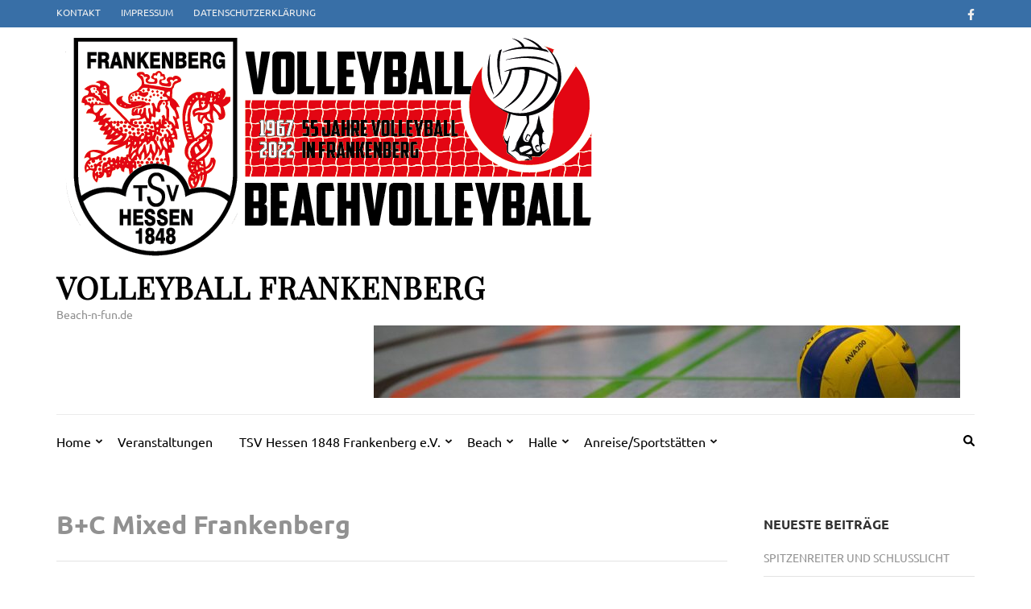

--- FILE ---
content_type: text/html; charset=UTF-8
request_url: https://beach-n-fun.de/events/bc-mixed-frankenberg-2/
body_size: 12682
content:
    <!DOCTYPE html>
    <html lang="de">
    
<head itemscope itemtype="http://schema.org/WebSite">

    <meta charset="UTF-8">
    <meta name="viewport" content="width=device-width, initial-scale=1">
    <link rel="profile" href="http://gmpg.org/xfn/11">
    <link rel="pingback" href="https://beach-n-fun.de/xmlrpc.php">
    <title>B+C Mixed Frankenberg &#8211; Volleyball Frankenberg</title>
<meta name='robots' content='max-image-preview:large' />
	<style>img:is([sizes="auto" i], [sizes^="auto," i]) { contain-intrinsic-size: 3000px 1500px }</style>
	<link rel="alternate" type="application/rss+xml" title="Volleyball Frankenberg &raquo; Feed" href="https://beach-n-fun.de/feed/" />
<link rel="alternate" type="application/rss+xml" title="Volleyball Frankenberg &raquo; Kommentar-Feed" href="https://beach-n-fun.de/comments/feed/" />
<script type="text/javascript">
/* <![CDATA[ */
window._wpemojiSettings = {"baseUrl":"https:\/\/s.w.org\/images\/core\/emoji\/16.0.1\/72x72\/","ext":".png","svgUrl":"https:\/\/s.w.org\/images\/core\/emoji\/16.0.1\/svg\/","svgExt":".svg","source":{"concatemoji":"https:\/\/beach-n-fun.de\/wp-includes\/js\/wp-emoji-release.min.js?ver=6.8.3"}};
/*! This file is auto-generated */
!function(s,n){var o,i,e;function c(e){try{var t={supportTests:e,timestamp:(new Date).valueOf()};sessionStorage.setItem(o,JSON.stringify(t))}catch(e){}}function p(e,t,n){e.clearRect(0,0,e.canvas.width,e.canvas.height),e.fillText(t,0,0);var t=new Uint32Array(e.getImageData(0,0,e.canvas.width,e.canvas.height).data),a=(e.clearRect(0,0,e.canvas.width,e.canvas.height),e.fillText(n,0,0),new Uint32Array(e.getImageData(0,0,e.canvas.width,e.canvas.height).data));return t.every(function(e,t){return e===a[t]})}function u(e,t){e.clearRect(0,0,e.canvas.width,e.canvas.height),e.fillText(t,0,0);for(var n=e.getImageData(16,16,1,1),a=0;a<n.data.length;a++)if(0!==n.data[a])return!1;return!0}function f(e,t,n,a){switch(t){case"flag":return n(e,"\ud83c\udff3\ufe0f\u200d\u26a7\ufe0f","\ud83c\udff3\ufe0f\u200b\u26a7\ufe0f")?!1:!n(e,"\ud83c\udde8\ud83c\uddf6","\ud83c\udde8\u200b\ud83c\uddf6")&&!n(e,"\ud83c\udff4\udb40\udc67\udb40\udc62\udb40\udc65\udb40\udc6e\udb40\udc67\udb40\udc7f","\ud83c\udff4\u200b\udb40\udc67\u200b\udb40\udc62\u200b\udb40\udc65\u200b\udb40\udc6e\u200b\udb40\udc67\u200b\udb40\udc7f");case"emoji":return!a(e,"\ud83e\udedf")}return!1}function g(e,t,n,a){var r="undefined"!=typeof WorkerGlobalScope&&self instanceof WorkerGlobalScope?new OffscreenCanvas(300,150):s.createElement("canvas"),o=r.getContext("2d",{willReadFrequently:!0}),i=(o.textBaseline="top",o.font="600 32px Arial",{});return e.forEach(function(e){i[e]=t(o,e,n,a)}),i}function t(e){var t=s.createElement("script");t.src=e,t.defer=!0,s.head.appendChild(t)}"undefined"!=typeof Promise&&(o="wpEmojiSettingsSupports",i=["flag","emoji"],n.supports={everything:!0,everythingExceptFlag:!0},e=new Promise(function(e){s.addEventListener("DOMContentLoaded",e,{once:!0})}),new Promise(function(t){var n=function(){try{var e=JSON.parse(sessionStorage.getItem(o));if("object"==typeof e&&"number"==typeof e.timestamp&&(new Date).valueOf()<e.timestamp+604800&&"object"==typeof e.supportTests)return e.supportTests}catch(e){}return null}();if(!n){if("undefined"!=typeof Worker&&"undefined"!=typeof OffscreenCanvas&&"undefined"!=typeof URL&&URL.createObjectURL&&"undefined"!=typeof Blob)try{var e="postMessage("+g.toString()+"("+[JSON.stringify(i),f.toString(),p.toString(),u.toString()].join(",")+"));",a=new Blob([e],{type:"text/javascript"}),r=new Worker(URL.createObjectURL(a),{name:"wpTestEmojiSupports"});return void(r.onmessage=function(e){c(n=e.data),r.terminate(),t(n)})}catch(e){}c(n=g(i,f,p,u))}t(n)}).then(function(e){for(var t in e)n.supports[t]=e[t],n.supports.everything=n.supports.everything&&n.supports[t],"flag"!==t&&(n.supports.everythingExceptFlag=n.supports.everythingExceptFlag&&n.supports[t]);n.supports.everythingExceptFlag=n.supports.everythingExceptFlag&&!n.supports.flag,n.DOMReady=!1,n.readyCallback=function(){n.DOMReady=!0}}).then(function(){return e}).then(function(){var e;n.supports.everything||(n.readyCallback(),(e=n.source||{}).concatemoji?t(e.concatemoji):e.wpemoji&&e.twemoji&&(t(e.twemoji),t(e.wpemoji)))}))}((window,document),window._wpemojiSettings);
/* ]]> */
</script>
<style id='wp-emoji-styles-inline-css' type='text/css'>

	img.wp-smiley, img.emoji {
		display: inline !important;
		border: none !important;
		box-shadow: none !important;
		height: 1em !important;
		width: 1em !important;
		margin: 0 0.07em !important;
		vertical-align: -0.1em !important;
		background: none !important;
		padding: 0 !important;
	}
</style>
<link rel='stylesheet' id='wp-block-library-css' href='https://beach-n-fun.de/wp-includes/css/dist/block-library/style.min.css?ver=6.8.3' type='text/css' media='all' />
<style id='classic-theme-styles-inline-css' type='text/css'>
/*! This file is auto-generated */
.wp-block-button__link{color:#fff;background-color:#32373c;border-radius:9999px;box-shadow:none;text-decoration:none;padding:calc(.667em + 2px) calc(1.333em + 2px);font-size:1.125em}.wp-block-file__button{background:#32373c;color:#fff;text-decoration:none}
</style>
<style id='global-styles-inline-css' type='text/css'>
:root{--wp--preset--aspect-ratio--square: 1;--wp--preset--aspect-ratio--4-3: 4/3;--wp--preset--aspect-ratio--3-4: 3/4;--wp--preset--aspect-ratio--3-2: 3/2;--wp--preset--aspect-ratio--2-3: 2/3;--wp--preset--aspect-ratio--16-9: 16/9;--wp--preset--aspect-ratio--9-16: 9/16;--wp--preset--color--black: #000000;--wp--preset--color--cyan-bluish-gray: #abb8c3;--wp--preset--color--white: #ffffff;--wp--preset--color--pale-pink: #f78da7;--wp--preset--color--vivid-red: #cf2e2e;--wp--preset--color--luminous-vivid-orange: #ff6900;--wp--preset--color--luminous-vivid-amber: #fcb900;--wp--preset--color--light-green-cyan: #7bdcb5;--wp--preset--color--vivid-green-cyan: #00d084;--wp--preset--color--pale-cyan-blue: #8ed1fc;--wp--preset--color--vivid-cyan-blue: #0693e3;--wp--preset--color--vivid-purple: #9b51e0;--wp--preset--gradient--vivid-cyan-blue-to-vivid-purple: linear-gradient(135deg,rgba(6,147,227,1) 0%,rgb(155,81,224) 100%);--wp--preset--gradient--light-green-cyan-to-vivid-green-cyan: linear-gradient(135deg,rgb(122,220,180) 0%,rgb(0,208,130) 100%);--wp--preset--gradient--luminous-vivid-amber-to-luminous-vivid-orange: linear-gradient(135deg,rgba(252,185,0,1) 0%,rgba(255,105,0,1) 100%);--wp--preset--gradient--luminous-vivid-orange-to-vivid-red: linear-gradient(135deg,rgba(255,105,0,1) 0%,rgb(207,46,46) 100%);--wp--preset--gradient--very-light-gray-to-cyan-bluish-gray: linear-gradient(135deg,rgb(238,238,238) 0%,rgb(169,184,195) 100%);--wp--preset--gradient--cool-to-warm-spectrum: linear-gradient(135deg,rgb(74,234,220) 0%,rgb(151,120,209) 20%,rgb(207,42,186) 40%,rgb(238,44,130) 60%,rgb(251,105,98) 80%,rgb(254,248,76) 100%);--wp--preset--gradient--blush-light-purple: linear-gradient(135deg,rgb(255,206,236) 0%,rgb(152,150,240) 100%);--wp--preset--gradient--blush-bordeaux: linear-gradient(135deg,rgb(254,205,165) 0%,rgb(254,45,45) 50%,rgb(107,0,62) 100%);--wp--preset--gradient--luminous-dusk: linear-gradient(135deg,rgb(255,203,112) 0%,rgb(199,81,192) 50%,rgb(65,88,208) 100%);--wp--preset--gradient--pale-ocean: linear-gradient(135deg,rgb(255,245,203) 0%,rgb(182,227,212) 50%,rgb(51,167,181) 100%);--wp--preset--gradient--electric-grass: linear-gradient(135deg,rgb(202,248,128) 0%,rgb(113,206,126) 100%);--wp--preset--gradient--midnight: linear-gradient(135deg,rgb(2,3,129) 0%,rgb(40,116,252) 100%);--wp--preset--font-size--small: 13px;--wp--preset--font-size--medium: 20px;--wp--preset--font-size--large: 36px;--wp--preset--font-size--x-large: 42px;--wp--preset--spacing--20: 0.44rem;--wp--preset--spacing--30: 0.67rem;--wp--preset--spacing--40: 1rem;--wp--preset--spacing--50: 1.5rem;--wp--preset--spacing--60: 2.25rem;--wp--preset--spacing--70: 3.38rem;--wp--preset--spacing--80: 5.06rem;--wp--preset--shadow--natural: 6px 6px 9px rgba(0, 0, 0, 0.2);--wp--preset--shadow--deep: 12px 12px 50px rgba(0, 0, 0, 0.4);--wp--preset--shadow--sharp: 6px 6px 0px rgba(0, 0, 0, 0.2);--wp--preset--shadow--outlined: 6px 6px 0px -3px rgba(255, 255, 255, 1), 6px 6px rgba(0, 0, 0, 1);--wp--preset--shadow--crisp: 6px 6px 0px rgba(0, 0, 0, 1);}:where(.is-layout-flex){gap: 0.5em;}:where(.is-layout-grid){gap: 0.5em;}body .is-layout-flex{display: flex;}.is-layout-flex{flex-wrap: wrap;align-items: center;}.is-layout-flex > :is(*, div){margin: 0;}body .is-layout-grid{display: grid;}.is-layout-grid > :is(*, div){margin: 0;}:where(.wp-block-columns.is-layout-flex){gap: 2em;}:where(.wp-block-columns.is-layout-grid){gap: 2em;}:where(.wp-block-post-template.is-layout-flex){gap: 1.25em;}:where(.wp-block-post-template.is-layout-grid){gap: 1.25em;}.has-black-color{color: var(--wp--preset--color--black) !important;}.has-cyan-bluish-gray-color{color: var(--wp--preset--color--cyan-bluish-gray) !important;}.has-white-color{color: var(--wp--preset--color--white) !important;}.has-pale-pink-color{color: var(--wp--preset--color--pale-pink) !important;}.has-vivid-red-color{color: var(--wp--preset--color--vivid-red) !important;}.has-luminous-vivid-orange-color{color: var(--wp--preset--color--luminous-vivid-orange) !important;}.has-luminous-vivid-amber-color{color: var(--wp--preset--color--luminous-vivid-amber) !important;}.has-light-green-cyan-color{color: var(--wp--preset--color--light-green-cyan) !important;}.has-vivid-green-cyan-color{color: var(--wp--preset--color--vivid-green-cyan) !important;}.has-pale-cyan-blue-color{color: var(--wp--preset--color--pale-cyan-blue) !important;}.has-vivid-cyan-blue-color{color: var(--wp--preset--color--vivid-cyan-blue) !important;}.has-vivid-purple-color{color: var(--wp--preset--color--vivid-purple) !important;}.has-black-background-color{background-color: var(--wp--preset--color--black) !important;}.has-cyan-bluish-gray-background-color{background-color: var(--wp--preset--color--cyan-bluish-gray) !important;}.has-white-background-color{background-color: var(--wp--preset--color--white) !important;}.has-pale-pink-background-color{background-color: var(--wp--preset--color--pale-pink) !important;}.has-vivid-red-background-color{background-color: var(--wp--preset--color--vivid-red) !important;}.has-luminous-vivid-orange-background-color{background-color: var(--wp--preset--color--luminous-vivid-orange) !important;}.has-luminous-vivid-amber-background-color{background-color: var(--wp--preset--color--luminous-vivid-amber) !important;}.has-light-green-cyan-background-color{background-color: var(--wp--preset--color--light-green-cyan) !important;}.has-vivid-green-cyan-background-color{background-color: var(--wp--preset--color--vivid-green-cyan) !important;}.has-pale-cyan-blue-background-color{background-color: var(--wp--preset--color--pale-cyan-blue) !important;}.has-vivid-cyan-blue-background-color{background-color: var(--wp--preset--color--vivid-cyan-blue) !important;}.has-vivid-purple-background-color{background-color: var(--wp--preset--color--vivid-purple) !important;}.has-black-border-color{border-color: var(--wp--preset--color--black) !important;}.has-cyan-bluish-gray-border-color{border-color: var(--wp--preset--color--cyan-bluish-gray) !important;}.has-white-border-color{border-color: var(--wp--preset--color--white) !important;}.has-pale-pink-border-color{border-color: var(--wp--preset--color--pale-pink) !important;}.has-vivid-red-border-color{border-color: var(--wp--preset--color--vivid-red) !important;}.has-luminous-vivid-orange-border-color{border-color: var(--wp--preset--color--luminous-vivid-orange) !important;}.has-luminous-vivid-amber-border-color{border-color: var(--wp--preset--color--luminous-vivid-amber) !important;}.has-light-green-cyan-border-color{border-color: var(--wp--preset--color--light-green-cyan) !important;}.has-vivid-green-cyan-border-color{border-color: var(--wp--preset--color--vivid-green-cyan) !important;}.has-pale-cyan-blue-border-color{border-color: var(--wp--preset--color--pale-cyan-blue) !important;}.has-vivid-cyan-blue-border-color{border-color: var(--wp--preset--color--vivid-cyan-blue) !important;}.has-vivid-purple-border-color{border-color: var(--wp--preset--color--vivid-purple) !important;}.has-vivid-cyan-blue-to-vivid-purple-gradient-background{background: var(--wp--preset--gradient--vivid-cyan-blue-to-vivid-purple) !important;}.has-light-green-cyan-to-vivid-green-cyan-gradient-background{background: var(--wp--preset--gradient--light-green-cyan-to-vivid-green-cyan) !important;}.has-luminous-vivid-amber-to-luminous-vivid-orange-gradient-background{background: var(--wp--preset--gradient--luminous-vivid-amber-to-luminous-vivid-orange) !important;}.has-luminous-vivid-orange-to-vivid-red-gradient-background{background: var(--wp--preset--gradient--luminous-vivid-orange-to-vivid-red) !important;}.has-very-light-gray-to-cyan-bluish-gray-gradient-background{background: var(--wp--preset--gradient--very-light-gray-to-cyan-bluish-gray) !important;}.has-cool-to-warm-spectrum-gradient-background{background: var(--wp--preset--gradient--cool-to-warm-spectrum) !important;}.has-blush-light-purple-gradient-background{background: var(--wp--preset--gradient--blush-light-purple) !important;}.has-blush-bordeaux-gradient-background{background: var(--wp--preset--gradient--blush-bordeaux) !important;}.has-luminous-dusk-gradient-background{background: var(--wp--preset--gradient--luminous-dusk) !important;}.has-pale-ocean-gradient-background{background: var(--wp--preset--gradient--pale-ocean) !important;}.has-electric-grass-gradient-background{background: var(--wp--preset--gradient--electric-grass) !important;}.has-midnight-gradient-background{background: var(--wp--preset--gradient--midnight) !important;}.has-small-font-size{font-size: var(--wp--preset--font-size--small) !important;}.has-medium-font-size{font-size: var(--wp--preset--font-size--medium) !important;}.has-large-font-size{font-size: var(--wp--preset--font-size--large) !important;}.has-x-large-font-size{font-size: var(--wp--preset--font-size--x-large) !important;}
:where(.wp-block-post-template.is-layout-flex){gap: 1.25em;}:where(.wp-block-post-template.is-layout-grid){gap: 1.25em;}
:where(.wp-block-columns.is-layout-flex){gap: 2em;}:where(.wp-block-columns.is-layout-grid){gap: 2em;}
:root :where(.wp-block-pullquote){font-size: 1.5em;line-height: 1.6;}
</style>
<link rel='stylesheet' id='events-manager-css' href='https://beach-n-fun.de/wp-content/plugins/events-manager/includes/css/events-manager.min.css?ver=7.1.7' type='text/css' media='all' />
<link rel='stylesheet' id='parent-style-css' href='https://beach-n-fun.de/wp-content/themes/metro-magazine/style.css?ver=6.8.3' type='text/css' media='all' />
<link rel='stylesheet' id='child-theme-css-css' href='https://beach-n-fun.de/wp-content/themes/metro-magazine-child/style.css?ver=6.8.3' type='text/css' media='all' />
<link rel='stylesheet' id='metro-magazine-google-fonts-css' href='https://beach-n-fun.de/wp-content/fonts/cb63855654ec60d15a34c1394336df1c.css?ver=6.8.3' type='text/css' media='all' />
<link rel='stylesheet' id='metro-magazine-style-css' href='https://beach-n-fun.de/wp-content/themes/metro-magazine-child/style.css?ver=6.8.3' type='text/css' media='all' />
<script type="text/javascript" src="https://beach-n-fun.de/wp-includes/js/jquery/jquery.min.js?ver=3.7.1" id="jquery-core-js"></script>
<script type="text/javascript" src="https://beach-n-fun.de/wp-includes/js/jquery/jquery-migrate.min.js?ver=3.4.1" id="jquery-migrate-js"></script>
<script type="text/javascript" src="https://beach-n-fun.de/wp-includes/js/jquery/ui/core.min.js?ver=1.13.3" id="jquery-ui-core-js"></script>
<script type="text/javascript" src="https://beach-n-fun.de/wp-includes/js/jquery/ui/mouse.min.js?ver=1.13.3" id="jquery-ui-mouse-js"></script>
<script type="text/javascript" src="https://beach-n-fun.de/wp-includes/js/jquery/ui/sortable.min.js?ver=1.13.3" id="jquery-ui-sortable-js"></script>
<script type="text/javascript" src="https://beach-n-fun.de/wp-includes/js/jquery/ui/datepicker.min.js?ver=1.13.3" id="jquery-ui-datepicker-js"></script>
<script type="text/javascript" id="jquery-ui-datepicker-js-after">
/* <![CDATA[ */
jQuery(function(jQuery){jQuery.datepicker.setDefaults({"closeText":"Schlie\u00dfen","currentText":"Heute","monthNames":["Januar","Februar","M\u00e4rz","April","Mai","Juni","Juli","August","September","Oktober","November","Dezember"],"monthNamesShort":["Jan.","Feb.","M\u00e4rz","Apr.","Mai","Juni","Juli","Aug.","Sep.","Okt.","Nov.","Dez."],"nextText":"Weiter","prevText":"Zur\u00fcck","dayNames":["Sonntag","Montag","Dienstag","Mittwoch","Donnerstag","Freitag","Samstag"],"dayNamesShort":["So.","Mo.","Di.","Mi.","Do.","Fr.","Sa."],"dayNamesMin":["S","M","D","M","D","F","S"],"dateFormat":"MM d, yy","firstDay":1,"isRTL":false});});
/* ]]> */
</script>
<script type="text/javascript" src="https://beach-n-fun.de/wp-includes/js/jquery/ui/resizable.min.js?ver=1.13.3" id="jquery-ui-resizable-js"></script>
<script type="text/javascript" src="https://beach-n-fun.de/wp-includes/js/jquery/ui/draggable.min.js?ver=1.13.3" id="jquery-ui-draggable-js"></script>
<script type="text/javascript" src="https://beach-n-fun.de/wp-includes/js/jquery/ui/controlgroup.min.js?ver=1.13.3" id="jquery-ui-controlgroup-js"></script>
<script type="text/javascript" src="https://beach-n-fun.de/wp-includes/js/jquery/ui/checkboxradio.min.js?ver=1.13.3" id="jquery-ui-checkboxradio-js"></script>
<script type="text/javascript" src="https://beach-n-fun.de/wp-includes/js/jquery/ui/button.min.js?ver=1.13.3" id="jquery-ui-button-js"></script>
<script type="text/javascript" src="https://beach-n-fun.de/wp-includes/js/jquery/ui/dialog.min.js?ver=1.13.3" id="jquery-ui-dialog-js"></script>
<script type="text/javascript" id="events-manager-js-extra">
/* <![CDATA[ */
var EM = {"ajaxurl":"https:\/\/beach-n-fun.de\/wp-admin\/admin-ajax.php","locationajaxurl":"https:\/\/beach-n-fun.de\/wp-admin\/admin-ajax.php?action=locations_search","firstDay":"1","locale":"de","dateFormat":"yy-mm-dd","ui_css":"https:\/\/beach-n-fun.de\/wp-content\/plugins\/events-manager\/includes\/css\/jquery-ui\/build.min.css","show24hours":"1","is_ssl":"1","autocomplete_limit":"10","calendar":{"breakpoints":{"small":560,"medium":908,"large":false}},"phone":"","datepicker":{"format":"d.m.Y","locale":"de"},"search":{"breakpoints":{"small":650,"medium":850,"full":false}},"url":"https:\/\/beach-n-fun.de\/wp-content\/plugins\/events-manager","assets":{"input.em-uploader":{"js":{"em-uploader":{"url":"https:\/\/beach-n-fun.de\/wp-content\/plugins\/events-manager\/includes\/js\/em-uploader.js?v=7.1.7","event":"em_uploader_ready"}}},".em-recurrence-sets, .em-timezone":{"js":{"luxon":{"url":"luxon\/luxon.js?v=7.1.7","event":"em_luxon_ready"}}},".em-booking-form, #em-booking-form, .em-booking-recurring, .em-event-booking-form":{"js":{"em-bookings":{"url":"https:\/\/beach-n-fun.de\/wp-content\/plugins\/events-manager\/includes\/js\/bookingsform.js?v=7.1.7","event":"em_booking_form_js_loaded"}}},"#em-opt-archetypes":{"js":{"archetypes":"https:\/\/beach-n-fun.de\/wp-content\/plugins\/events-manager\/includes\/js\/admin-archetype-editor.js?v=7.1.7","archetypes_ms":"https:\/\/beach-n-fun.de\/wp-content\/plugins\/events-manager\/includes\/js\/admin-archetypes.js?v=7.1.7","qs":"qs\/qs.js?v=7.1.7"}}},"cached":"","bookingInProgress":"Bitte warte, w\u00e4hrend die Buchung abgeschickt wird.","tickets_save":"Ticket speichern","bookingajaxurl":"https:\/\/beach-n-fun.de\/wp-admin\/admin-ajax.php","bookings_export_save":"Buchungen exportieren","bookings_settings_save":"Einstellungen speichern","booking_delete":"Bist du dir sicher, dass du es l\u00f6schen m\u00f6chtest?","booking_offset":"30","bookings":{"submit_button":{"text":{"default":"Buchung abschicken","free":"Buchung abschicken","payment":"Buchung abschicken","processing":"Processing ..."}},"update_listener":""},"bb_full":"Ausverkauft","bb_book":"Jetzt buchen","bb_booking":"Buche ...","bb_booked":"Buchung Abgesendet","bb_error":"Buchung Fehler. Nochmal versuchen?","bb_cancel":"Abbrechen","bb_canceling":"Stornieren ...","bb_cancelled":"Abgesagt","bb_cancel_error":"Stornierung Fehler. Nochmal versuchen?","txt_search":"Suche","txt_searching":"Suche...","txt_loading":"Wird geladen\u00a0\u2026"};
/* ]]> */
</script>
<script type="text/javascript" src="https://beach-n-fun.de/wp-content/plugins/events-manager/includes/js/events-manager.js?ver=7.1.7" id="events-manager-js"></script>
<script type="text/javascript" src="https://beach-n-fun.de/wp-content/plugins/events-manager/includes/external/flatpickr/l10n/de.js?ver=7.1.7" id="em-flatpickr-localization-js"></script>
<script type="text/javascript" src="https://beach-n-fun.de/wp-content/themes/metro-magazine/js/v4-shims.min.js?ver=6.1.1" id="v4-shims-js"></script>
<link rel="https://api.w.org/" href="https://beach-n-fun.de/wp-json/" /><link rel="EditURI" type="application/rsd+xml" title="RSD" href="https://beach-n-fun.de/xmlrpc.php?rsd" />
<meta name="generator" content="WordPress 6.8.3" />
<link rel="canonical" href="https://beach-n-fun.de/events/bc-mixed-frankenberg-2/" />
<link rel='shortlink' href='https://beach-n-fun.de/?p=7506' />
<link rel="alternate" title="oEmbed (JSON)" type="application/json+oembed" href="https://beach-n-fun.de/wp-json/oembed/1.0/embed?url=https%3A%2F%2Fbeach-n-fun.de%2Fevents%2Fbc-mixed-frankenberg-2%2F" />
<link rel="alternate" title="oEmbed (XML)" type="text/xml+oembed" href="https://beach-n-fun.de/wp-json/oembed/1.0/embed?url=https%3A%2F%2Fbeach-n-fun.de%2Fevents%2Fbc-mixed-frankenberg-2%2F&#038;format=xml" />
<link rel="icon" href="https://beach-n-fun.de/wp-content/uploads/2017/05/cropped-JH7_6487_web-32x32.jpg" sizes="32x32" />
<link rel="icon" href="https://beach-n-fun.de/wp-content/uploads/2017/05/cropped-JH7_6487_web-192x192.jpg" sizes="192x192" />
<link rel="apple-touch-icon" href="https://beach-n-fun.de/wp-content/uploads/2017/05/cropped-JH7_6487_web-180x180.jpg" />
<meta name="msapplication-TileImage" content="https://beach-n-fun.de/wp-content/uploads/2017/05/cropped-JH7_6487_web-270x270.jpg" />
<style type='text/css' media='all'>    
    a {
        color: #386FA7;
    }
    
    a:hover,
    a:focus,
    .section-two .post .entry-header .entry-meta a:hover,
    .section-two .post .entry-header .entry-meta a:focus,
    .section-two .post .entry-header .entry-title a:hover,
    .section-two .post .entry-header .entry-title a:focus,
    .section-three .post .entry-header .entry-meta a:hover,
    .section-three .post .entry-header .entry-meta a:focus,
    .section-three .post .entry-header .entry-title a:hover,
    .section-three .post .entry-header .entry-title a:focus,
    .section-four .post .entry-header .entry-meta a:hover,
    .section-four .post .entry-header .entry-meta a:focus,
    .section-four .post .entry-header .entry-title a:hover,
    .section-four .post .entry-header .entry-title a:focus,
    .section-five .post .entry-meta a:hover,
    .section-five .post .entry-meta a:focus,
    .section-five .post .entry-title a:hover,
    .section-five .post .entry-title a:focus,
    .section-five .post .btn-detail a:hover,
    .section-five .post .btn-detail a:focus,
    #primary .post .entry-meta a:hover,
    #primary .post .entry-meta a:focus,
    #primary .post .entry-header .entry-title a:hover,
    #primary .post .entry-header .entry-title a:focus,
    #primary .post .entry-footer .btn-readmore:hover,
    #primary .post .entry-footer .btn-readmore:focus,
    .widget ul li a:hover,
    .widget ul li a:focus,
    .mobile-main-navigation ul li a:hover,
    .mobile-main-navigation ul li a:focus,
    .mobile-main-navigation ul li:hover > a,
    .mobile-main-navigation ul li:focus > a,
    .mobile-main-navigation ul .current-menu-item > a,
    .mobile-main-navigation ul .current-menu-ancestor > a,
    .mobile-main-navigation ul .current_page_item > a,
    .mobile-main-navigation ul .current_page_ancestor > a,
    .mobile-secondary-menu ul li a:hover,
    .mobile-secondary-menu ul li a:focus,
    .mobile-secondary-menu ul li:hover > a,
    .mobile-secondary-menu ul li:focus > a,
    .mobile-secondary-menu ul .current-menu-item > a,
    .mobile-secondary-menu ul .current-menu-ancestor > a,
    .mobile-secondary-menu ul .current_page_item > a,
    .mobile-secondary-menu ul .current_page_ancestor > a{
        color: #386FA7;    
    }

    .mobile-menu .social-networks li a:hover,
    .mobile-menu .social-networks li a:focus{
        border-color: #386FA7;
        background: #386FA7;
    }
    
    .main-navigation .current_page_item > a,
    .main-navigation .current-menu-item > a,
    .main-navigation .current_page_ancestor > a,
    .main-navigation .current-menu-ancestor > a,
    .main-navigation li:hover > a,
    .main-navigation li.focus > a,
    .main-navigation ul li a:hover,
    .main-navigation ul li a:focus{
        border-top-color: #386FA7;
        color: #386FA7;
    }
    
    .main-navigation ul ul :hover > a,
    .main-navigation ul ul .focus > a {
    	background: #386FA7;
    	color: #fff;
    }
    
    .all-post .post .entry-title a:hover,
    .all-post .post .entry-title a:focus{
        color: #386FA7;
    }
    
    
    .section-two .header .header-title a:hover,
    .section-two .header .header-title a:focus,
    .section-three .header .header-title a:hover,
    .section-three .header .header-title a:focus,
    .videos .header .header-title a:hover,
    .videos .header .header-title a:focus{
        text-decoration: none;
        color: #386FA7;
    }
    
    .section-five .btn-holder a:before{
        border-color: #386FA7;
        background: #386FA7;
    }
    
    .pagination .current,
    .pagination a:hover,
    .pagination a:focus,
    .widget.widget_calendar caption{
        background: #386FA7;
    }
    
    #secondary .widget.widget_rss ul li a,
    #secondary .widget.widget_text ul li a{
        color: #386FA7;
    }
    
    .widget.widget_tag_cloud a:hover,
    .widget.widget_tag_cloud a:focus{
        background: #386FA7;
    }

    .site-header .header-t,
    .secondary-menu ul ul, .ticker-swipe{
        background: #386FA7;
    }

    .comments-area .comment-body .reply a:hover,
    .comments-area .comment-body .reply a:focus{
        background: #386FA7;
        border-color: #386FA7;
    }

    button,
    input[type="button"],
    input[type="reset"],
    input[type="submit"]{
        border-color: #386FA7;
        color: #386FA7;
    }

    button:hover,
    input[type="button"]:hover,
    input[type="reset"]:hover,
    input[type="submit"]:hover,
    button:focus,
    input[type="button"]:focus,
    input[type="reset"]:focus,
    input[type="submit"]:focus{
        background: #386FA7;
        border-color: #386FA7;
    }

    .widget.widget_calendar table tbody td a{
        background: #386FA7;
    }

    .search #primary .post .entry-header .entry-link,
    .search #primary .page .entry-header .entry-link{
        color: #386FA7;
    }

    .error404 .error-holder h1{
        color: #386FA7;
    }
    
    
    </style>		<style type="text/css" id="wp-custom-css">
			.css-events-list .col {
    width: 100%;
}
#primary .css-events-list .post{
    margin: 0;
}
.section-four .img-holder {
	 width: 25%;
   height: 745px;
	background: none;
}
.section-four .text-holder .post-holder {
    max-width: 1200px;
}

.section-four .text-holder {
    padding: 142px 0 0 10vw;
}		</style>
		</head>

<body class="wp-singular event-template-default single single-event postid-7506 wp-custom-logo wp-theme-metro-magazine wp-child-theme-metro-magazine-child metaslider-plugin group-blog" itemscope itemtype="http://schema.org/WebPage">

        <div id="page" class="site">
            <a class="skip-link screen-reader-text" href="#acc-content">Zum Inhalt springen (Enter drücken)</a>
        <header id="masthead" class="site-header" role="banner" itemscope itemtype="https://schema.org/WPHeader">
        <!-- header-top -->
    
        <div class="header-t">
            <div class="container">
                            <nav class="secondary-menu">
                    <div class="menu-socials-menu-container"><ul id="menu-socials-menu" class="secondary-nav"><li id="menu-item-355" class="menu-item menu-item-type-post_type menu-item-object-page menu-item-355"><a href="https://beach-n-fun.de/kontakt/">Kontakt</a></li>
<li id="menu-item-3080" class="menu-item menu-item-type-post_type menu-item-object-page menu-item-privacy-policy menu-item-3080"><a rel="privacy-policy" href="https://beach-n-fun.de/impressum-2/">Impressum</a></li>
<li id="menu-item-3083" class="menu-item menu-item-type-post_type menu-item-object-page menu-item-3083"><a href="https://beach-n-fun.de/datenschutzerklaerung/">Datenschutzerklärung</a></li>
</ul></div> 
                </nav>
            	<ul class="social-networks">
                    <li><a href="https://m.facebook.com/Volleyballabteilung-des-TSV-Hessen-1848-Frankenberg-345441878963314/?tsid=0.010251054622155031&#038;source=result%20" target="_blank" title="Facebook"><i class="fa fa-facebook"></i></a></li>
			</ul>
                </div>
        </div>
            <!-- header-bottom -->
        <div class="header-b">
                    <div class="container">
                <!-- logo of the site -->
                <div class="site-branding" itemscope itemtype="http://schema.org/Organization">
                    <a href="https://beach-n-fun.de/" class="custom-logo-link" rel="home"><img width="675" height="297" src="https://beach-n-fun.de/wp-content/uploads/2023/04/TSV_Volleyball-Logo-1.png" class="custom-logo" alt="Volleyball Frankenberg" decoding="async" fetchpriority="high" srcset="https://beach-n-fun.de/wp-content/uploads/2023/04/TSV_Volleyball-Logo-1.png 675w, https://beach-n-fun.de/wp-content/uploads/2023/04/TSV_Volleyball-Logo-1-300x132.png 300w" sizes="(max-width: 675px) 100vw, 675px" /></a>                    <div class="text-logo">
                                                    <p class="site-title" itemprop="name"><a href="https://beach-n-fun.de/" rel="home" itemprop="url">Volleyball Frankenberg</a></p>
                                                    <p class="site-description" itemprop="description">Beach-n-fun.de</p>
                                            </div>
                </div><!-- .site-branding -->
                        <div class="advertise">
        	                <img src="https://beach-n-fun.de/wp-content/uploads/2017/10/cropped-JH7_0544-e1509440778314.jpg"  />
                    </div>
                    </div>
        
            
    <div class="nav-holder">
        <div class="container">
            <div class="nav-content">
                <!-- main-navigation of the site -->
                                    <nav id="site-navigation" class="main-navigation" >
                        <div class="menu-hauptmenue-container"><ul id="primary-menu" class="menu"><li id="menu-item-525" class="menu-item menu-item-type-post_type menu-item-object-page menu-item-home menu-item-has-children menu-item-525"><a href="https://beach-n-fun.de/">Home</a>
<ul class="sub-menu">
	<li id="menu-item-1304" class="menu-item menu-item-type-taxonomy menu-item-object-category menu-item-1304"><a href="https://beach-n-fun.de/category/halle/">Halle</a></li>
	<li id="menu-item-1303" class="menu-item menu-item-type-taxonomy menu-item-object-category menu-item-1303"><a href="https://beach-n-fun.de/category/jugend/">Jugend</a></li>
	<li id="menu-item-1302" class="menu-item menu-item-type-taxonomy menu-item-object-category menu-item-1302"><a href="https://beach-n-fun.de/category/beach/">Beach</a></li>
	<li id="menu-item-1305" class="menu-item menu-item-type-taxonomy menu-item-object-category menu-item-1305"><a href="https://beach-n-fun.de/category/presse/">Presse</a></li>
</ul>
</li>
<li id="menu-item-5267" class="menu-item menu-item-type-post_type menu-item-object-page menu-item-5267"><a href="https://beach-n-fun.de/veranstaltungen-2/">Veranstaltungen</a></li>
<li id="menu-item-334" class="menu-item menu-item-type-post_type menu-item-object-page menu-item-has-children menu-item-334"><a href="https://beach-n-fun.de/info/">TSV Hessen 1848 Frankenberg e.V.</a>
<ul class="sub-menu">
	<li id="menu-item-1725" class="menu-item menu-item-type-post_type menu-item-object-page menu-item-1725"><a href="https://beach-n-fun.de/tsv-hessen-1848-frankenberg-e-v/">TSV  Hessen 1848 Frankenberg e.V.</a></li>
	<li id="menu-item-287" class="menu-item menu-item-type-post_type menu-item-object-page menu-item-287"><a href="https://beach-n-fun.de/vorstand/">Vorstand</a></li>
	<li id="menu-item-170" class="menu-item menu-item-type-post_type menu-item-object-page menu-item-has-children menu-item-170"><a href="https://beach-n-fun.de/wir-ueber-uns/">Wir über uns</a>
	<ul class="sub-menu">
		<li id="menu-item-482" class="menu-item menu-item-type-post_type menu-item-object-page menu-item-482"><a href="https://beach-n-fun.de/steckbrief/">Steckbrief</a></li>
		<li id="menu-item-480" class="menu-item menu-item-type-post_type menu-item-object-page menu-item-480"><a href="https://beach-n-fun.de/geschichte/">Geschichte</a></li>
		<li id="menu-item-481" class="menu-item menu-item-type-post_type menu-item-object-page menu-item-481"><a href="https://beach-n-fun.de/sponsoren-2/">Sponsoren</a></li>
	</ul>
</li>
	<li id="menu-item-353" class="menu-item menu-item-type-post_type menu-item-object-page menu-item-has-children menu-item-353"><a href="https://beach-n-fun.de/training-2/">Training</a>
	<ul class="sub-menu">
		<li id="menu-item-349" class="menu-item menu-item-type-post_type menu-item-object-page menu-item-349"><a href="https://beach-n-fun.de/training-halle/">Volleyball Trainingszeiten Halle 2024/25</a></li>
		<li id="menu-item-348" class="menu-item menu-item-type-post_type menu-item-object-page menu-item-348"><a href="https://beach-n-fun.de/training-beach/">Training Beach</a></li>
		<li id="menu-item-8651" class="menu-item menu-item-type-post_type menu-item-object-page menu-item-8651"><a href="https://beach-n-fun.de/ballschule-2/">Ballschule</a></li>
	</ul>
</li>
	<li id="menu-item-346" class="menu-item menu-item-type-post_type menu-item-object-page menu-item-346"><a href="https://beach-n-fun.de/kontakt/">Kontakt</a></li>
</ul>
</li>
<li id="menu-item-470" class="menu-item menu-item-type-post_type menu-item-object-page menu-item-has-children menu-item-470"><a href="https://beach-n-fun.de/veranstaltungen-beach/">Beach</a>
<ul class="sub-menu">
	<li id="menu-item-1499" class="menu-item menu-item-type-taxonomy menu-item-object-category menu-item-1499"><a href="https://beach-n-fun.de/category/veranstaltungen/">Veranstaltungen</a></li>
	<li id="menu-item-264" class="menu-item menu-item-type-post_type menu-item-object-page menu-item-has-children menu-item-264"><a href="https://beach-n-fun.de/a-turnier/">A+ Turnier, Beach-Cup Frankenberg</a>
	<ul class="sub-menu">
		<li id="menu-item-3782" class="menu-item menu-item-type-post_type menu-item-object-page menu-item-3782"><a href="https://beach-n-fun.de/beach-cup-2019/">Beach-Cup 2019</a></li>
		<li id="menu-item-2276" class="menu-item menu-item-type-post_type menu-item-object-page menu-item-2276"><a href="https://beach-n-fun.de/beach-cup-2018/">Beach-Cup 2018</a></li>
	</ul>
</li>
</ul>
</li>
<li id="menu-item-471" class="menu-item menu-item-type-post_type menu-item-object-page menu-item-has-children menu-item-471"><a href="https://beach-n-fun.de/spielbetrieb-halle/">Halle</a>
<ul class="sub-menu">
	<li id="menu-item-462" class="menu-item menu-item-type-post_type menu-item-object-page menu-item-462"><a href="https://beach-n-fun.de/ergebnisse/">Ergebnisse</a></li>
	<li id="menu-item-223" class="menu-item menu-item-type-post_type menu-item-object-page menu-item-223"><a href="https://beach-n-fun.de/maenner-1/">Männer 1</a></li>
	<li id="menu-item-222" class="menu-item menu-item-type-post_type menu-item-object-page menu-item-222"><a href="https://beach-n-fun.de/frauen-1/">Frauen 1</a></li>
	<li id="menu-item-221" class="menu-item menu-item-type-post_type menu-item-object-page menu-item-221"><a href="https://beach-n-fun.de/frauen-2/">Frauen 2</a></li>
	<li id="menu-item-1205" class="menu-item menu-item-type-post_type menu-item-object-page menu-item-1205"><a href="https://beach-n-fun.de/jugend/">Jugend</a></li>
	<li id="menu-item-4008" class="menu-item menu-item-type-post_type menu-item-object-page menu-item-has-children menu-item-4008"><a href="https://beach-n-fun.de/fotos/">Fotos</a>
	<ul class="sub-menu">
		<li id="menu-item-4011" class="menu-item menu-item-type-post_type menu-item-object-page menu-item-4011"><a href="https://beach-n-fun.de/bilder-frauen-1/">Bilder Frauen 1</a></li>
		<li id="menu-item-5352" class="menu-item menu-item-type-post_type menu-item-object-page menu-item-5352"><a href="https://beach-n-fun.de/bilder-jugend/">Bilder Jugend</a></li>
	</ul>
</li>
</ul>
</li>
<li id="menu-item-1826" class="menu-item menu-item-type-post_type menu-item-object-page menu-item-has-children menu-item-1826"><a href="https://beach-n-fun.de/anreise-sportstaetten/">Anreise/Sportstätten</a>
<ul class="sub-menu">
	<li id="menu-item-1831" class="menu-item menu-item-type-post_type menu-item-object-page menu-item-1831"><a href="https://beach-n-fun.de/sporthalle-burgwaldschule/">Sporthalle Burgwaldschule</a></li>
	<li id="menu-item-1832" class="menu-item menu-item-type-post_type menu-item-object-page menu-item-has-children menu-item-1832"><a href="https://beach-n-fun.de/sparkassen-beach-arena/">Sparkassen-Beach-Arena</a>
	<ul class="sub-menu">
		<li id="menu-item-2336" class="menu-item menu-item-type-post_type menu-item-object-page menu-item-2336"><a href="https://beach-n-fun.de/platzordnung-beach/">Platzordnung Beach</a></li>
		<li id="menu-item-2340" class="menu-item menu-item-type-post_type menu-item-object-page menu-item-2340"><a href="https://beach-n-fun.de/preise-fuer-beach-arena/">Preise für Beach-Arena</a></li>
	</ul>
</li>
</ul>
</li>
</ul></div>                    </nav><!-- #site-navigation -->
                
                <div class="search-content">
                    <a class="btn-search" id="myBtn" href="javascript:void(0);" data-toggle-target=".header-search-modal" data-toggle-body-class="showing-search-modal" aria-expanded="false" data-set-focus=".header-search-modal .search-field"><span class="fa fa-search"></span></a>
                        <div id="formModal" class="modal modal-content header-search-modal cover-modal" data-modal-target-string=".header-search-modal">
                            <button type="button" class="close" data-toggle-target=".header-search-modal" data-toggle-body-class="showing-search-modal" aria-expanded="false" data-set-focus=".header-search-modal"></button>
                            <form role="search" method="get" class="search-form" action="https://beach-n-fun.de/">
				<label>
					<span class="screen-reader-text">Suche nach:</span>
					<input type="search" class="search-field" placeholder="Suchen …" value="" name="s" />
				</label>
				<input type="submit" class="search-submit" value="Suchen" />
			</form>                        </div>
                </div>
            </div>
        </div>
    </div>
            </div>
    </header><!-- #masthead -->
    <div id="acc-content"><!-- done for accessibility reasons -->    <div id="content" class="site-content">
        <div class="container">
             <div class="row">
    <div id="primary" class="content-area">
	<main id="main" class="site-main" role="main">

	
<article id="post-7506" class="post-7506 event type-event status-publish hentry event-categories-beach">

    
	<header class="entry-header">
		<h1 class="entry-title">B+C Mixed Frankenberg</h1>	</header>

	<div class="entry-content">
		<div class="em em-view-container" id="em-view-6" data-view="event">
	<div class="em pixelbones em-item em-item-single em-event em-event-single em-event-127 " id="em-event-6" data-view-id="6">
		
<section class="em-item-header"  style="--default-border:#eeee22;">
	
	<div class="em-item-meta">
		<section class="em-item-meta-column">
			<section class="em-event-when">
				<h3>Wann</h3>
				<div class="em-item-meta-line em-event-date em-event-meta-datetime">
					<span class="em-icon-calendar em-icon"></span>
					06.08.2023&nbsp;&nbsp;&nbsp;&nbsp;
				</div>
				<div class="em-item-meta-line em-event-time em-event-meta-datetime">
					<span class="em-icon-clock em-icon"></span>
					Ganztägig
				</div>
									<button type="button" class="em-event-add-to-calendar em-tooltip-ddm em-clickable input" data-button-width="match" data-tooltip-class="em-add-to-calendar-tooltip" data-content="em-event-add-to-colendar-content-689157737"><span class="em-icon em-icon-calendar"></span> Zum Kalender hinzufügen</button>
					<div class="em-tooltip-ddm-content em-event-add-to-calendar-content" id="em-event-add-to-colendar-content-689157737">
						<a class="em-a2c-download" href="https://beach-n-fun.de/events/bc-mixed-frankenberg-2/ical/" target="_blank">ICS herunterladen</a>
						<a class="em-a2c-google" href="https://www.google.com/calendar/event?action=TEMPLATE&#038;text=B%2BC+Mixed+Frankenberg&#038;dates=20230806/20230807&#038;details=Anmeldung+jeweils+%C3%BCber%26nbsp%3B%3Ca+href%3D%22http%3A%2F%2Fwww.hvv-beach.de%2F%22%3Ewww.hvv-beach.de%3C%2Fa%3E&#038;location=Berleburger+Str.+22%2C+Frankenberg%2C+Hessen%2C+35066+%2C+Deutschland&#038;trp=false&#038;sprop=https%3A%2F%2Fbeach-n-fun.de%2Fevents%2Fbc-mixed-frankenberg-2%2F&#038;sprop=name:Volleyball+Frankenberg&#038;ctz=Europe%2FAmsterdam" target="_blank">Google Kalender</a>
						<a class="em-a2c-apple" href="webcal://beach-n-fun.de/events/bc-mixed-frankenberg-2/ical/" target="_blank">iCalendar</a>
						<a class="em-a2c-office" href="https://outlook.office.com/calendar/0/deeplink/compose?allday=true&#038;body=Anmeldung+jeweils+%C3%BCber%26nbsp%3B%3Ca+href%3D%22http%3A%2F%2Fwww.hvv-beach.de%2F%22%3Ewww.hvv-beach.de%3C%2Fa%3E&#038;location=Berleburger+Str.+22%2C+Frankenberg%2C+Hessen%2C+35066+%2C+Deutschland&#038;path=/calendar/action/compose&#038;rru=addevent&#038;startdt=2023-08-06T00%3A00%3A00%2B02%3A00&#038;enddt=2023-08-05T23%3A59%3A59%2B02%3A00&#038;subject=B%2BC+Mixed+Frankenberg" target="_blank">Office 365</a>
						<a class="em-a2c-outlook" href="https://outlook.live.com/calendar/0/deeplink/compose?allday=true&#038;body=Anmeldung+jeweils+%C3%BCber%26nbsp%3B%3Ca+href%3D%22http%3A%2F%2Fwww.hvv-beach.de%2F%22%3Ewww.hvv-beach.de%3C%2Fa%3E&#038;location=Berleburger+Str.+22%2C+Frankenberg%2C+Hessen%2C+35066+%2C+Deutschland&#038;path=/calendar/action/compose&#038;rru=addevent&#038;startdt=2023-08-06T00%3A00%3A00%2B02%3A00&#038;enddt=2023-08-05T23%3A59%3A59%2B02%3A00&#038;subject=B%2BC+Mixed+Frankenberg" target="_blank">Outlook Live</a>
					</div>
					
			</section>
	
			
		</section>

		<section class="em-item-meta-column">
			
			<section class="em-event-where">
				<h3>Wo</h3>
				<div class="em-item-meta-line em-event-location">
					<span class="em-icon-location em-icon"></span>
					<div>
						<a href="https://beach-n-fun.de/locations/sparkassen-beach-arena/">Sparkassen-Beach-Arena</a><br>
						Berleburger Str. 22, Frankenberg, Hessen, 35066 
					</div>
				</div>
			</section>
			
			
			
			
			<section class="em-item-taxonomies">
				<h3>Veranstaltungstyp</h3>
				
				<div class="em-item-meta-line em-item-taxonomy em-event-categories">
					<span class="em-icon-category em-icon"></span>
					<div>	<ul class="event-categories">
					<li><a href="https://beach-n-fun.de/events/categories/beach/">Beach</a></li>
			</ul>
	</div>
				</div>
				
				
			</section>
			
		</section>
	</div>
</section>

<section class="em-event-location">
	
</section>

<section class="em-event-content">
	<p>Anmeldung jeweils über&nbsp;<a href="http://www.hvv-beach.de/" target="_blank" rel="noopener" data-saferedirecturl="https://www.google.com/url?q=http://www.hvv-beach.de&amp;source=gmail&amp;ust=1654669639500000&amp;usg=AOvVaw0X7LiGEal_TUZpJS6TXcM9">www.hvv-beach.de</a></p>

</section>
	</div>
</div>
		</div><!-- .entry-content -->

	<footer class="entry-footer">
			</footer><!-- .entry-footer -->
</article><!-- #post-## -->

	<nav class="navigation post-navigation" aria-label="Beiträge">
		<h2 class="screen-reader-text">Beitrags-Navigation</h2>
		<div class="nav-links"><div class="nav-previous"><a href="https://beach-n-fun.de/events/b-fm-frankenberg-3/" rel="prev">B F+M Frankenberg</a></div><div class="nav-next"><a href="https://beach-n-fun.de/events/b-fm-frankenberg-4/" rel="next">B F+M Frankenberg</a></div></div>
	</nav>
	</main><!-- #main -->
</div><!-- #primary -->


<aside id="secondary" class="widget-area" role="complementary" itemscope itemtype="https://schema.org/WPSideBar">
	
		<section id="recent-posts-2" class="widget widget_recent_entries">
		<h2 class="widget-title">Neueste Beiträge</h2>
		<ul>
											<li>
					<a href="https://beach-n-fun.de/spitzenreiter-und-schlusslicht/">Spitzenreiter und Schlusslicht</a>
									</li>
											<li>
					<a href="https://beach-n-fun.de/frankenbergs-volleyball-maedchen-jubeln-doppelt/">Frankenbergs Volleyball-Mädchen jubeln doppelt</a>
									</li>
											<li>
					<a href="https://beach-n-fun.de/u14-und-u18-kaempfen-um-hessen-endrunden/">U14 und U18 kämpfen um Hessen-Endrunden</a>
									</li>
											<li>
					<a href="https://beach-n-fun.de/frankenberg-hilft-nur-ein-sieg/">Frankenberg hilft nur ein Sieg</a>
									</li>
											<li>
					<a href="https://beach-n-fun.de/heimsieg-staerkt-klassenerhalt/">Heimsieg stärkt Klassenerhalt</a>
									</li>
					</ul>

		</section><section id="text-4" class="widget widget_text"><h2 class="widget-title">Kontakt</h2>			<div class="textwidget"><p><strong>E-Mail:</strong><br />
<a href="mailto:uweburkard@beach-n-fun.de">uweburkard@beach-n-fun.de</a></p>
<p><strong>Tel.: 06454/799790</strong></p>
</div>
		</section><section id="categories-3" class="widget widget_categories"><h2 class="widget-title">Kategorien</h2><form action="https://beach-n-fun.de" method="get"><label class="screen-reader-text" for="cat">Kategorien</label><select  name='cat' id='cat' class='postform'>
	<option value='-1'>Kategorie auswählen</option>
	<option class="level-0" value="8">Beach</option>
	<option class="level-0" value="10">Ergebnisse</option>
	<option class="level-0" value="12">Frauen 1</option>
	<option class="level-0" value="13">Frauen 2</option>
	<option class="level-0" value="20">Frauen 3</option>
	<option class="level-0" value="9">Halle</option>
	<option class="level-0" value="4">Jugend</option>
	<option class="level-0" value="16">Männer</option>
	<option class="level-0" value="24">News</option>
	<option class="level-0" value="11">Presse</option>
	<option class="level-0" value="1">Uncategorized</option>
	<option class="level-0" value="14">Veranstaltungen</option>
</select>
</form><script type="text/javascript">
/* <![CDATA[ */

(function() {
	var dropdown = document.getElementById( "cat" );
	function onCatChange() {
		if ( dropdown.options[ dropdown.selectedIndex ].value > 0 ) {
			dropdown.parentNode.submit();
		}
	}
	dropdown.onchange = onCatChange;
})();

/* ]]> */
</script>
</section><section id="text-6" class="widget widget_text"><h2 class="widget-title">Fotos</h2>			<div class="textwidget"><p>Soweit nicht anders angegeben sind alle Fotos von</p>
<p><em><strong>Dr. Jörg Hallmann</strong></em></p>
</div>
		</section><section id="widget_sp_image-2" class="widget widget_sp_image"><img width="728" height="320" class="attachment-full" style="max-width: 100%;" srcset="https://beach-n-fun.de/wp-content/uploads/2017/05/TSV_Volleyball-Logo_rgb_web.jpg 728w, https://beach-n-fun.de/wp-content/uploads/2017/05/TSV_Volleyball-Logo_rgb_web-300x132.jpg 300w" sizes="(max-width: 728px) 100vw, 728px" src="https://beach-n-fun.de/wp-content/uploads/2017/05/TSV_Volleyball-Logo_rgb_web.jpg" /></section><section id="custom_html-3" class="widget_text widget widget_custom_html"><div class="textwidget custom-html-widget"><div>
	<div style="float:left">
		<img width="70" height="70" class="attachment-full" style="max-width: 100%;" src="https://beach-n-fun.de/wp-content/uploads/2024/04/BeachvolleyballCamps.jpg">
	</div>
		<div style="float:right;margin-top: 10px;">
	<a href="https://www.instagram.com/beach_volley_ball" target="_blank">BeachCamp Instagram </a><br>
<a href="https://www.facebook.com/beachvolleyballcampsandholiday" target="_blank">BeachCamp Facebook </a>
	</div>
</div>
</div></section></aside><!-- #secondary --></div></div></div><footer id="colophon" class="site-footer" role="contentinfo" itemscope itemtype="https://schema.org/WPFooter"><div class="footer-t"><div class="container"><div class="row"><div class= "col"><section id="widget_sp_image-3" class="widget widget_sp_image"><img width="277" height="122" src="https://beach-n-fun.de/wp-content/uploads/2017/05/TSV_Volleyball-Logo_rgb-300x132.jpg" class="attachment-277x122" alt="" style="max-width: 100%;" decoding="async" loading="lazy" srcset="https://beach-n-fun.de/wp-content/uploads/2017/05/TSV_Volleyball-Logo_rgb-300x132.jpg 300w, https://beach-n-fun.de/wp-content/uploads/2017/05/TSV_Volleyball-Logo_rgb-768x337.jpg 768w, https://beach-n-fun.de/wp-content/uploads/2017/05/TSV_Volleyball-Logo_rgb-1024x450.jpg 1024w" sizes="auto, (max-width: 277px) 100vw, 277px" /></section><section id="widget_sp_image-25" class="widget widget_sp_image"><a href="https://www.hettich.com/de_DE/startseite.html" target="_blank" class="widget_sp_image-image-link"><img width="277" height="173" class="attachment-277x173" style="max-width: 100%;" src="https://beach-n-fun.de/wp-content/uploads/2017/12/Hettich_logo_4c.jpg" /></a></section><section id="widget_sp_image-27" class="widget widget_sp_image"><a href="http://www.heizung-hesse.de/" target="_blank" class="widget_sp_image-image-link"><img width="277" height="94" class="attachment-277x94 alignleft" style="max-width: 100%;" src="https://beach-n-fun.de/wp-content/uploads/2017/12/Ralf-Hesse-Sanitär.jpg" /></a></section><section id="widget_sp_image-29" class="widget widget_sp_image"><h2 class="widget-title">    </h2><img width="277" height="47" alt="    " class="attachment-277x47" style="max-width: 100%;" src="https://beach-n-fun.de/wp-content/uploads/2017/12/sporttreff-neu1.png" /></section><section id="widget_sp_image-31" class="widget widget_sp_image"><img width="277" height="172" class="attachment-277x172" style="max-width: 100%;" src="https://beach-n-fun.de/wp-content/uploads/2018/09/Logo-Blumen-Twins-2-1.jpg" /></section></div><div class= "col"><section id="widget_sp_image-9" class="widget widget_sp_image"><a href="https://www.sparkasse-wa-fkb.de/de/home.html" target="_blank" class="widget_sp_image-image-link"><img width="277" height="96" class="attachment-medium aligncenter" style="max-width: 100%;" src="https://beach-n-fun.de/wp-content/uploads/2017/04/spk-logo-desktop.png" /></a></section><section id="widget_sp_image-10" class="widget widget_sp_image"><img width="277" height="139" src="https://beach-n-fun.de/wp-content/uploads/2017/09/Unterstützer_2017-300x150.jpg" class="attachment-277x139 aligncenter" alt="" style="max-width: 100%;" decoding="async" loading="lazy" srcset="https://beach-n-fun.de/wp-content/uploads/2017/09/Unterstützer_2017-300x150.jpg 300w, https://beach-n-fun.de/wp-content/uploads/2017/09/Unterstützer_2017-768x384.jpg 768w, https://beach-n-fun.de/wp-content/uploads/2017/09/Unterstützer_2017-1024x512.jpg 1024w, https://beach-n-fun.de/wp-content/uploads/2017/09/Unterstützer_2017-e1508352976212.jpg 277w" sizes="auto, (max-width: 277px) 100vw, 277px" /></section><section id="widget_sp_image-22" class="widget widget_sp_image"><a href="https://www.mcdonalds.de/restaurant?url=frankenberg-ruhrstr-17&#038;/de" target="_blank" class="widget_sp_image-image-link"><img width="277" height="209" class="attachment-full aligncenter" style="max-width: 100%;" src="https://beach-n-fun.de/wp-content/uploads/2017/12/MacDonalds-Fahne-Volleyballverein-2017-FKB-1-1-e1514725426126.jpg" /></a></section><section id="widget_sp_image-37" class="widget widget_sp_image"><a href="http://alles-ums-rad.com/" target="_blank" class="widget_sp_image-image-link"><img width="277" height="67" class="attachment-277x67 aligncenter" style="max-width: 100%;" src="https://beach-n-fun.de/wp-content/uploads/2018/09/Fiedler_logo.jpg" /></a></section></div><div class= "col"><section id="widget_sp_image-5" class="widget widget_sp_image"><a href="https://www.fingerhaus.de/" target="_blank" class="widget_sp_image-image-link"><img width="277" height="122" class="attachment-277x122 alignright" style="max-width: 100%;" src="https://beach-n-fun.de/wp-content/uploads/2017/12/FingerHaus-Bande_Fuƒb_3x075_REN-1.jpg" /></a></section><section id="widget_sp_image-12" class="widget widget_sp_image"><h2 class="widget-title">    </h2><a href="https://www.muetze-bau.de/frame.htm" target="_blank" class="widget_sp_image-image-link" title="    "><img width="277" height="152" src="https://beach-n-fun.de/wp-content/uploads/2017/10/muetze_logo_main.jpg" class="attachment-277x152 alignright" alt="    " style="max-width: 100%;" decoding="async" loading="lazy" /></a></section><section id="widget_sp_image-14" class="widget widget_sp_image"><h2 class="widget-title">   </h2><a href="http://www.kurhessenbahn.de/kurhessenbahn/view/index.shtml" target="_blank" class="widget_sp_image-image-link" title="   "><img width="277" height="278" alt="   " class="attachment-277x278 alignright" style="max-width: 100%;" src="https://beach-n-fun.de/wp-content/uploads/2017/12/DB-Kurhessenbahn-Logo_kombiniert_neu.jpg" /></a></section><section id="widget_sp_image-15" class="widget widget_sp_image"><h2 class="widget-title">   </h2><a href="https://www.lind-werbetechnik.de/" target="_blank" class="widget_sp_image-image-link" title="   "><img width="277" height="237" src="https://beach-n-fun.de/wp-content/uploads/2017/10/logo_lind-1.jpg" class="attachment-277x237 alignright" alt="   " style="max-width: 100%;" decoding="async" loading="lazy" /></a></section></div></div></div></div><div class="footer-b"><div class="container"><div class="site-info">&copy; 2026 <a href="https://beach-n-fun.de/">Volleyball Frankenberg</a>. Metro Magazine | Entwickelt von<a href="https://rarathemes.com/" rel="nofollow" target="_blank">Rara Theme</a>. Präsentiert von <a href="https://de.wordpress.org/" target="_blank">WordPress</a>.<a class="privacy-policy-link" href="https://beach-n-fun.de/impressum-2/" rel="privacy-policy">Impressum/Datenschutz</a></div></div></div></footer><div class="overlay"></div>        </div><!-- #acc-content -->
    </div><!-- #page -->
    <script type="speculationrules">
{"prefetch":[{"source":"document","where":{"and":[{"href_matches":"\/*"},{"not":{"href_matches":["\/wp-*.php","\/wp-admin\/*","\/wp-content\/uploads\/*","\/wp-content\/*","\/wp-content\/plugins\/*","\/wp-content\/themes\/metro-magazine-child\/*","\/wp-content\/themes\/metro-magazine\/*","\/*\\?(.+)"]}},{"not":{"selector_matches":"a[rel~=\"nofollow\"]"}},{"not":{"selector_matches":".no-prefetch, .no-prefetch a"}}]},"eagerness":"conservative"}]}
</script>
		<script type="text/javascript">
			(function() {
				let targetObjectName = 'EM';
				if ( typeof window[targetObjectName] === 'object' && window[targetObjectName] !== null ) {
					Object.assign( window[targetObjectName], []);
				} else {
					console.warn( 'Could not merge extra data: window.' + targetObjectName + ' not found or not an object.' );
				}
			})();
		</script>
		<script type="text/javascript" src="https://beach-n-fun.de/wp-content/themes/metro-magazine/js/all.min.js?ver=6.1.1" id="all-js"></script>
<script type="text/javascript" src="https://beach-n-fun.de/wp-content/themes/metro-magazine/js/modal-accessibility.min.js?ver=1.1.9.1573656890" id="metro_magazine-modal-accessibility-js"></script>
<script type="text/javascript" src="https://beach-n-fun.de/wp-content/themes/metro-magazine/js/custom.min.js?ver=1.1.9.1573656890" id="metro-magazine-custom-js"></script>

</body>
</html>